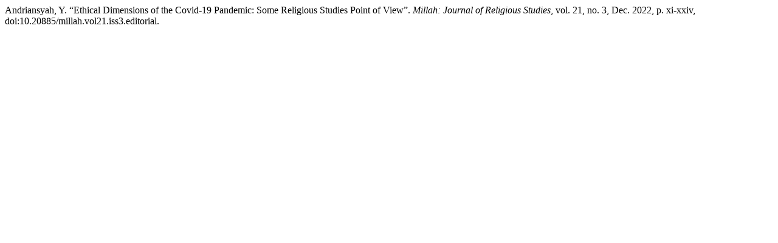

--- FILE ---
content_type: text/html; charset=UTF-8
request_url: https://journal.uii.ac.id/Millah/citationstylelanguage/get/modern-language-association?submissionId=29026&publicationId=38437
body_size: -8
content:
<div class="csl-bib-body">
  <div class="csl-entry">Andriansyah, Y. “Ethical Dimensions of the Covid-19 Pandemic: Some Religious Studies Point of View”. <i>Millah: Journal of Religious Studies</i>, vol. 21, no. 3, Dec. 2022, p. xi-xxiv, doi:10.20885/millah.vol21.iss3.editorial.</div>
</div>